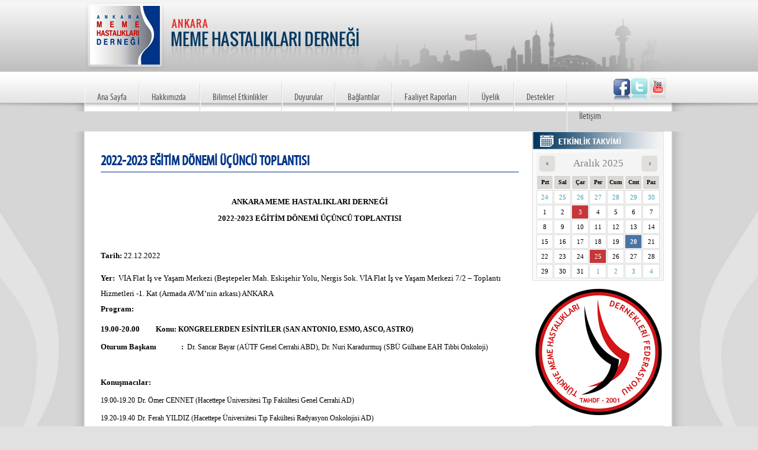

--- FILE ---
content_type: text/html; charset=utf-8
request_url: https://ankaramemehastaliklaridernegi.com/1/duyurular/169/2022-2023-egitim-donemi-ucuncu-toplantisi
body_size: 10396
content:

<!DOCTYPE html PUBLIC "-//W3C//DTD XHTML 1.0 Transitional//EN" "http://www.w3.org/TR/xhtml1/DTD/xhtml1-transitional.dtd">
<html xmlns="http://www.w3.org/1999/xhtml">
<meta charset="utf-8>
<meta http-equiv="X-UA-Compatible" content="IE=8" />
<meta name="Title" content="Ankara Meme Hastalıkları Derneği" />
<meta name="Description" content="Ankara Meme Hastalıkları Derneği" />
<meta name="Keywords" content="Ankara Meme Hastalıkları Derneği" />
<meta http-equiv="X-UA-Compatible" content="IE=8" />
<head id="Head1">
    <link rel="stylesheet" type="text/css" href="/style.css" /><link rel="stylesheet" href="/nivoSlider/themes/default/default.css" type="text/css" media="screen" /><link rel="stylesheet" href="/nivoSlider/nivo-slider.css" type="text/css" media="screen" /><link rel="stylesheet" href="/nivoSlider/style.css" type="text/css" media="screen" /><link rel="stylesheet" type="text/css" href="../../../menu10/menu.css" />
    <script type="text/javascript" src="/menu10/jQuery.js"></script>
    <script type="text/javascript" src="/menu10/menu.js"></script>
    <script type="text/javascript" src="/nivoSlider/jquery-1.7.1.min.js"></script>
    <script src="/js/validate/jquery.validate.js"></script>
    <link href="/js/validate/validateStyle.css" rel="stylesheet" />
    <script src="/js/tab/Script.js" type="text/javascript"></script>
    <link href="/js/tab/Style.css" rel="stylesheet" type="text/css" />
    <script type="text/javascript" src="/nivoSlider/jquery.nivo.slider.js"></script>
    <script type="text/javascript">
        $(window).load(function () {
            $('#slider').nivoSlider();
        });
    </script>
    
    <script src="/js/cluetip/jquery.hoverIntent.js" type="text/javascript"></script>
    <script src="/js/cluetip/jquery.cluetip.js" type="text/javascript"></script>
    <link href="/js/cluetip/jquery.cluetip.css" rel="stylesheet" type="text/css" />
    <script type="text/javascript">
        $(document).ready(function () {
            $('.tooltip').cluetip({ splitTitle: '|', mouseOutClose: true, sticky: true, closePosition: 'title', arrows: true });
        });
    </script>
    <script>
        (function (i, s, o, g, r, a, m) {
            i['GoogleAnalyticsObject'] = r; i[r] = i[r] || function () {
                (i[r].q = i[r].q || []).push(arguments)
            }, i[r].l = 1 * new Date(); a = s.createElement(o),
            m = s.getElementsByTagName(o)[0]; a.async = 1; a.src = g; m.parentNode.insertBefore(a, m)
        })(window, document, 'script', '//www.google-analytics.com/analytics.js', 'ga');
        ga('create', 'UA-32268446-17', 'ankaramemehastaliklaridernegi.com');
        ga('send', 'pageview');
</script>
<title>
	Ankara Meme Hastalıkları Derneği | 2022-2023 EĞİTİM DÖNEMİ ÜÇÜNCÜ TOPLANTISI
</title><meta name="keywords" content="2022-2023,EĞİTİM,DÖNEMİ,ÜÇÜNCÜ,TOPLANTISI" /></head>
<body>
<form method="post" action="./2022-2023-egitim-donemi-ucuncu-toplantisi" id="ctl00">
<div class="aspNetHidden">
<input type="hidden" name="__EVENTTARGET" id="__EVENTTARGET" value="" />
<input type="hidden" name="__EVENTARGUMENT" id="__EVENTARGUMENT" value="" />
<input type="hidden" name="__VIEWSTATE" id="__VIEWSTATE" value="/[base64]/[base64]/[base64]/MHz8MztSnxoWyarC6cL27SsKLR1rFzwBfg=" />
</div>

<script type="text/javascript">
//<![CDATA[
var theForm = document.forms['ctl00'];
if (!theForm) {
    theForm = document.ctl00;
}
function __doPostBack(eventTarget, eventArgument) {
    if (!theForm.onsubmit || (theForm.onsubmit() != false)) {
        theForm.__EVENTTARGET.value = eventTarget;
        theForm.__EVENTARGUMENT.value = eventArgument;
        theForm.submit();
    }
}
//]]>
</script>


<script src="/WebResource.axd?d=J1jfHcc6FcachMKIBfb8qNi6Zlr14AcBJRyh5x68PSbyhCUBWRByKCV25K4vr6EMBFo190uPvsCUXG1gqQWxI-znKIAsUrkYnnXy5PxSLlA1&amp;t=638901879720898773" type="text/javascript"></script>

<div class="aspNetHidden">

	<input type="hidden" name="__VIEWSTATEGENERATOR" id="__VIEWSTATEGENERATOR" value="CA8C29DA" />
	<input type="hidden" name="__SCROLLPOSITIONX" id="__SCROLLPOSITIONX" value="0" />
	<input type="hidden" name="__SCROLLPOSITIONY" id="__SCROLLPOSITIONY" value="0" />
</div>
        <div class="wrapper">
            <table width="1035" border="0" cellspacing="0" cellpadding="0">
                <tr>
                    <td valign="top" style="height: 188px; background: url(/images/header.png) no-repeat top center;">
                        <table width="100%" border="0" cellspacing="0" cellpadding="0">
                            <tr>
                                <td style="padding-left: 20px;" height="122">
                                    <a href="/">
                                        <img src="/images/logo.png" border="0" width="463" height="117" /></td>
                                </a>
                            </tr>
                            <tr>
                                <td>
                                    <div style="width: 94px; height: 40px; float: right; margin-right: 30px; margin-top: 10px;">
                                        <img src="/images/social.png" width="94" height="40" usemap="#Map" border="0" />
                                    </div>
                                    
<div id="myslidemenu" class="jqueryslidemenu">
&nbsp;&nbsp;&nbsp;&nbsp;<ul><li><a target='_self' href='/'>Ana Sayfa</a></li><li><a target='_self' href='/menu/3/hakkimizda'>Hakkımızda</a><ul> <li><a target='_blank' href='/AMHDdata/userfiles/file/tuzuk.pdf?menu=5'>Tüzük</a></li><li><a target='_self' href='/menu/6/yonetim-kurulu'>Yönetim Kurulu</a></li><li><a target='_self' href='/menu/7/onur-kurulu'>Onur Kurulu</a></li><li><a target='_self' href='/menu/8/denetleme-kurulu'>Denetleme Kurulu</a></li><li><a target='_self' href='/menu/9/onceki-yonetim-kurullari'>Önceki Yönetim Kurulları</a></li><li><a target='_self' href='/menu/10/tmhdf-delegeleri'>TMHDF Delegeleri</a></li><li><a target='_self' href='/menu/11/banka-hesap-bilgilerimiz'>Banka Hesap Bilgilerimiz</a></li></ul></li><li><a target='_self' href='/menu/4/bilimsel-etkinlikler'>Bilimsel Etkinlikler</a><ul> <li><a target='_self' href='/etkinlikler/1/Toplantilar?menu=12'>Toplantılar</a></li> <li><a target='_self' href='/etkinlikler/2/Kurslar?menu=13'>Kurslar</a></li></ul></li><li><a target='_self' href='/1/duyurular?menu=21'>Duyurular</a></li><li><a target='_self' href='/menu/15/baglantilar'>Bağlantılar</a></li><li><a target='_self' href='/menu/17/faaliyet-raporlari'>Faaliyet Raporları</a></li><li><a target='_self' href='/menu/16/uyelik'>Üyelik</a><ul><li><a target='_self' href='/menu/19/uyelik-kosullari'>Üyelik Koşulları</a></li> <li><a target='_self' href='/uyelik-formu/?menu=20'>Yeni Üyelik</a></li></ul></li><li><a target='_self' href='/menu/25/destekler'>Destekler</a></li><li><a target='_self' href='/iletisim?menu=18'>İletişim</a></li></ul>
&nbsp;&nbsp;&nbsp;&nbsp;<br style="clear: left" />
</div>

                                </td>
                            </tr>
                        </table>
                    </td>
                </tr>
                <tr>
                    <td style="background: url(/images/repeat.png) top center;" valign="top">
                        <div style="margin: 0 30px 0 30px;">
                            <table width="100%" border="0" cellspacing="0" cellpadding="0">
                                <tr>
                                    <td valign="top">
                                        
    <div style="padding: 17px;>
    <span id="ContentPlaceHolder1_SiteMapPath1" style="font-family:Verdana;font-size:0.8em;"></span>
        
<!-- AddThis Button BEGIN -->
<div class="addthis_toolbox addthis_default_style" style="width:90px; margin:0px 0px 0px auto;">
 
  
<a class="addthis_button_twitter"></a>
<a class="addthis_button_facebook"></a>
<a class="addthis_button_email"></a>
<a class="addthis_button_compact"></a>
</div>
<script type="text/javascript" src="https://s7.addthis.com/js/250/addthis_widget.js#pubid=nhtdmr"></script>
<!-- AddThis Button END -->
        
    <h1>
        <span id="ContentPlaceHolder1_Content3_lblTitle">2022-2023 EĞİTİM DÖNEMİ ÜÇÜNCÜ TOPLANTISI</span>
    </h1>
    <div id="ContentPlaceHolder1_Content3_pnlContent">
	
        <p>&nbsp;</p>
<p class="Normal1" align="center" style="text-align:center;line-height:normal"><b style="mso-bidi-font-weight:normal"><span style="font-size:10.0pt;font-family:&#10;&quot;Times New Roman&quot;,serif">ANKARA MEME HASTALIKLARI DERNEĞİ<o:p></o:p></span></b></p>
<p class="Normal1" align="center" style="text-align:center;line-height:normal"><b style="mso-bidi-font-weight:normal"><span style="font-size:10.0pt;font-family:&#10;&quot;Times New Roman&quot;,serif">2022-2023 EĞİTİM D&Ouml;NEMİ &Uuml;&Ccedil;&Uuml;NC&Uuml; TOPLANTISI<o:p></o:p></span></b></p>
<p class="MsoNormal" align="center" style="text-align:center;tab-stops:248.25pt"><b style="mso-bidi-font-weight:normal"><span lang="EN-US" style="font-size:10.0pt;&#10;font-family:&quot;Times New Roman&quot;,serif"><o:p>&nbsp;</o:p></span></b></p>
<p class="MsoNormal" style="line-height:200%"><b style="mso-bidi-font-weight:&#10;normal"><span lang="EN-US" style="font-size:10.0pt;line-height:200%;font-family:&#10;&quot;Times New Roman&quot;,serif">Tarih: </span></b><span lang="EN-US" style="font-size:&#10;10.0pt;line-height:200%;font-family:&quot;Times New Roman&quot;,serif">22.12.2022<b style="mso-bidi-font-weight:normal"><o:p></o:p></b></span></p>
<p class="yiv1374993177msonormal" style="margin:0cm;line-height:200%;background:&#10;white"><b style="mso-bidi-font-weight:normal"><span style="font-size:10.0pt;&#10;line-height:200%;color:black;mso-color-alt:windowtext">Yer: </span></b><span style="font-size:10.0pt;line-height:200%;color:black;mso-color-alt:windowtext;&#10;background:white"><span style="mso-spacerun:yes">&nbsp;</span>VİA Flat İş ve Yaşam Merkezi (Beştepeler Mah. Eskişehir Yolu, Nergis Sok. VİA Flat İş ve Yaşam Merkezi 7/2 &ndash; Toplantı Hizmetleri -1. Kat (Armada AVM&rsquo;nin arkası) ANKARA</span><span style="font-size:10.0pt;line-height:200%;background:white"><o:p></o:p></span></p>
<p class="yiv1374993177msonormal" style="margin:0cm;line-height:200%;background:&#10;white"><b style="mso-bidi-font-weight:normal"><span style="font-size:10.0pt;&#10;line-height:200%;color:black;mso-color-alt:windowtext">Program: <span style="mso-tab-count:1">&nbsp;&nbsp;&nbsp;&nbsp;&nbsp;&nbsp;&nbsp;&nbsp;&nbsp;&nbsp; </span></span></b><b style="mso-bidi-font-weight:&#10;normal"><span style="font-size:10.0pt;line-height:200%"><o:p></o:p></span></b></p>
<p class="Normal1"><b style="mso-bidi-font-weight:normal"><span style="font-size:&#10;10.0pt;line-height:115%;font-family:&quot;Times New Roman&quot;,serif">19.00-20.00<span style="mso-tab-count:1">&nbsp;&nbsp;&nbsp;&nbsp;&nbsp;&nbsp;&nbsp;&nbsp; </span>Konu: </span>KONGRELERDEN ESİNTİLER (SAN ANTONIO, ESMO, ASCO, ASTRO)</b><b style="mso-bidi-font-weight:normal"><span style="font-size:10.0pt;line-height:115%;font-family:&quot;Times New Roman&quot;,serif"><o:p></o:p></span></b></p>
<p class="MsoNormal"><b style="mso-bidi-font-weight:normal"><span lang="EN-US" style="font-size:10.0pt;font-family:&quot;Times New Roman&quot;,serif">Oturum Başkanı<span style="mso-tab-count:1">&nbsp;&nbsp;&nbsp;&nbsp;&nbsp;&nbsp;&nbsp;&nbsp;&nbsp;&nbsp;&nbsp;&nbsp;&nbsp; </span>:<span style="mso-spacerun:yes">&nbsp; </span></span></b><span lang="EN-US">Dr. Sancar Bayar (A&Uuml;TF Genel Cerrahi ABD), Dr. Nuri Karadurmuş (SB&Uuml; G&uuml;lhane EAH Tıbbi Onkoloji)<o:p></o:p></span></p>
<p class="MsoNormal"><b style="mso-bidi-font-weight:normal"><span lang="EN-US" style="font-size:10.0pt;font-family:&quot;Times New Roman&quot;,serif"><o:p>&nbsp;</o:p></span></b></p>
<p class="MsoNormal"><b style="mso-bidi-font-weight:normal"><span lang="EN-US" style="font-size:10.0pt;font-family:&quot;Times New Roman&quot;,serif">Konuşmacılar: <o:p></o:p></span></b></p>
<p class="MsoNormal"><!--[if !supportLists]--><span lang="EN-US" style="font-family:&quot;Times New Roman&quot;,serif;mso-fareast-font-family:&quot;Times New Roman&quot;"><span style="mso-list:Ignore">19.00-19.20<span style="font:7.0pt &quot;Times New Roman&quot;">&nbsp; </span></span></span><!--[endif]--><span lang="EN-US" style="font-family:&quot;Times New Roman&quot;,serif">Dr. &Ouml;mer CENNET (Hacettepe &Uuml;niversitesi Tıp Fak&uuml;ltesi Genel Cerrahi AD) <span style="mso-tab-count:1">&nbsp;&nbsp;&nbsp;&nbsp; </span><o:p></o:p></span></p>
<p class="MsoNormal"><!--[if !supportLists]--><span lang="EN-US" style="font-family:&quot;Times New Roman&quot;,serif;mso-fareast-font-family:&quot;Times New Roman&quot;"><span style="mso-list:Ignore">19.20-19.40<span style="font:7.0pt &quot;Times New Roman&quot;">&nbsp; </span></span></span><!--[endif]--><span lang="EN-US" style="font-family:&quot;Times New Roman&quot;,serif">Dr. Ferah YILDIZ (Hacettepe &Uuml;niversitesi Tıp Fak&uuml;ltesi Radyasyon Onkolojisi AD) <o:p></o:p></span></p>
<p class="MsoNormal"><span lang="EN-US" style="font-family:&quot;Times New Roman&quot;,serif">19.40-20.00 Dr. Ece ESİN (Ankara &Ouml;zel Bayındır Hastanesi Tıbbi Onkoloji Kl.)</span><span lang="EN-US" style="font-size:10.0pt;font-family:&quot;Times New Roman&quot;,serif"><o:p></o:p></span></p>
<p class="MsoNormal" style="line-height:115%"><span lang="EN-US" style="font-size:&#10;10.0pt;line-height:115%;font-family:&quot;Times New Roman&quot;,serif"><o:p>&nbsp;</o:p></span></p>
<p class="MsoNormal"><span style="font-size:10.0pt;font-family:&quot;Times New Roman&quot;,serif;&#10;mso-fareast-font-family:Calibri;mso-ansi-language:TR;mso-fareast-language:TR"><o:p>&nbsp;</o:p></span><b style="mso-bidi-font-weight:normal"><span lang="EN-US" style="font-size:10.0pt;font-family:&quot;Times New Roman&quot;,serif;color:black;&#10;mso-color-alt:windowtext;background:white">20.00-20.20</span></b><b style="mso-bidi-font-weight:normal"><span lang="EN-US" style="font-size:10.0pt;&#10;font-family:&quot;Times New Roman&quot;,serif"><span style="mso-spacerun:yes">&nbsp; </span>Tartışma<o:p></o:p></span></b></p>
<p class="MsoNormal"><b style="mso-bidi-font-weight:normal"><span lang="EN-US" style="font-size:10.0pt;font-family:&quot;Times New Roman&quot;,serif"><o:p>&nbsp;</o:p></span></b><b style="mso-bidi-font-weight:normal"><span lang="EN-US" style="font-size:10.0pt;font-family:&quot;Times New Roman&quot;,serif">Saat 20.20:</span></b><span lang="EN-US" style="font-size:10.0pt;font-family:&quot;Times New Roman&quot;,serif"> A&ccedil;ık b&uuml;fe akşam yemeği<o:p></o:p></span></p>
<p class="MsoNormal"><span lang="EN-US"><o:p>&nbsp;</o:p></span></p>
    
</div>
    

    </div>

                                        <br />
                                    </td>
                                    <td valign="top" align="center" width="235">
                                        <table width="235" border="0" cellspacing="0" cellpadding="0">
                                            
                                            <tr>
                                                <td align="center" height="329">

                                                    <table width="222" border="0" cellspacing="0" cellpadding="0">
                                                        <tr>
                                                            <td>
                                                                <img src="/images/etkinlik.png" width="222" height="30" /></td>
                                                        </tr>
                                                        <tr>
                                                            <td align="center" style="height: 180px; background: url(/images/etkinlik2.png);">
                                                                <div style="padding-top: 5px">
                                                                    
<style type="text/css">
    .event {
        font-size: 11px;
        background-color: White;
    }
</style>



  
    <table border="0" width="210px"  cellpadding="0" cellspacing="0">
        <tr>
            <td valign="top">
                <table id="inc_events_CalendarEvent" cellspacing="1" cellpadding="2" title="Calendar" style="border-width:1px;border-style:None;width:210px;">
	<tr><td colspan="7" style="background-color:#F4F4F4;border-color:#F4F4F4;border-width:1px;border-style:Solid;"><table cellspacing="0" style="color:#818081;font-family:Trebuchet MS;font-size:17px;width:100%;border-collapse:collapse;">
		<tr><td style="width:15%;"><a href="javascript:__doPostBack('ctl00$ctl00$inc_events$CalendarEvent','V9436')" style="color:Black" title="Go to the previous month"><img  src='/images/Prev.png' border=0></a></td><td align="center" style="width:70%;">Aralık 2025</td><td align="right" style="width:15%;"><a href="javascript:__doPostBack('ctl00$ctl00$inc_events$CalendarEvent','V9497')" style="color:Black" title="Go to the next month"><img src='/images/Next.png' border='0'></a></td></tr>
	</table></td></tr><tr><th align="center" abbr="Pazartesi" scope="col" style="background-color:#D9D8D4;border-color:WhiteSmoke;border-width:1px;border-style:Solid;font-family:Tahoma;font-size:10px;font-weight:bold;">Pzt</th><th align="center" abbr="Salı" scope="col" style="background-color:#D9D8D4;border-color:WhiteSmoke;border-width:1px;border-style:Solid;font-family:Tahoma;font-size:10px;font-weight:bold;">Sal</th><th align="center" abbr="Çarşamba" scope="col" style="background-color:#D9D8D4;border-color:WhiteSmoke;border-width:1px;border-style:Solid;font-family:Tahoma;font-size:10px;font-weight:bold;">Çar</th><th align="center" abbr="Perşembe" scope="col" style="background-color:#D9D8D4;border-color:WhiteSmoke;border-width:1px;border-style:Solid;font-family:Tahoma;font-size:10px;font-weight:bold;">Per</th><th align="center" abbr="Cuma" scope="col" style="background-color:#D9D8D4;border-color:WhiteSmoke;border-width:1px;border-style:Solid;font-family:Tahoma;font-size:10px;font-weight:bold;">Cum</th><th align="center" abbr="Cumartesi" scope="col" style="background-color:#D9D8D4;border-color:WhiteSmoke;border-width:1px;border-style:Solid;font-family:Tahoma;font-size:10px;font-weight:bold;">Cmt</th><th align="center" abbr="Pazar" scope="col" style="background-color:#D9D8D4;border-color:WhiteSmoke;border-width:1px;border-style:Solid;font-family:Tahoma;font-size:10px;font-weight:bold;">Paz</th></tr><tr><td align="center" style="color:#3D9FB8;background-color:White;border-color:#DBDBDB;border-width:1px;border-style:Solid;font-family:Tahoma;font-size:11px;width:14%;"><span>24</span></td><td align="center" style="color:#3D9FB8;background-color:White;border-color:#DBDBDB;border-width:1px;border-style:Solid;font-family:Tahoma;font-size:11px;width:14%;"><span>25</span></td><td align="center" style="color:#3D9FB8;background-color:White;border-color:#DBDBDB;border-width:1px;border-style:Solid;font-family:Tahoma;font-size:11px;width:14%;"><span>26</span></td><td align="center" style="color:#3D9FB8;background-color:White;border-color:#DBDBDB;border-width:1px;border-style:Solid;font-family:Tahoma;font-size:11px;width:14%;"><span>27</span></td><td align="center" style="color:#3D9FB8;background-color:White;border-color:#DBDBDB;border-width:1px;border-style:Solid;font-family:Tahoma;font-size:11px;width:14%;"><span>28</span></td><td align="center" style="color:#3D9FB8;background-color:White;border-color:#DBDBDB;border-width:1px;border-style:Solid;font-family:Tahoma;font-size:11px;width:14%;"><span>29</span></td><td align="center" style="color:#3D9FB8;background-color:White;border-color:#DBDBDB;border-width:1px;border-style:Solid;font-family:Tahoma;font-size:11px;width:14%;"><span>30</span></td></tr><tr><td align="center" style="background-color:White;border-color:#DBDBDB;border-width:1px;border-style:Solid;font-family:Tahoma;font-size:11px;width:14%;"><span>1</span></td><td align="center" style="background-color:White;border-color:#DBDBDB;border-width:1px;border-style:Solid;font-family:Tahoma;font-size:11px;width:14%;"><span>2</span></td><td align="center" style="background-color:#C73639;border-color:#DBDBDB;border-width:1px;border-style:Solid;font-family:Tahoma;font-size:11px;width:14%;"><a title="3 Aralık 2025|&lt;ol>&lt;li>&lt;a class=&#39;tabnews&#39; target=&#39;_blank&#39; href=&#39;/etkinlikler/1/toplantilar/96/aklima-takilanlar-metastatik-meme-kanserinde-cdk4-6-inhibitorlerinin-kullanimi&#39;>AKLIMA TAKILANLAR: METASTATİK MEME KANSERİNDE CDK4/6 İNHİBİTÖRLERİNİN KULLANIMI-I&lt;/a>&lt;/li>&lt;/ol>" class="tooltip" href="#" style="color:White;">3</a></td><td align="center" style="background-color:White;border-color:#DBDBDB;border-width:1px;border-style:Solid;font-family:Tahoma;font-size:11px;width:14%;"><span>4</span></td><td align="center" style="background-color:White;border-color:#DBDBDB;border-width:1px;border-style:Solid;font-family:Tahoma;font-size:11px;width:14%;"><span>5</span></td><td align="center" style="background-color:White;border-color:#DBDBDB;border-width:1px;border-style:Solid;font-family:Tahoma;font-size:11px;width:14%;"><span>6</span></td><td align="center" style="background-color:White;border-color:#DBDBDB;border-width:1px;border-style:Solid;font-family:Tahoma;font-size:11px;width:14%;"><span>7</span></td></tr><tr><td align="center" style="background-color:White;border-color:#DBDBDB;border-width:1px;border-style:Solid;font-family:Tahoma;font-size:11px;width:14%;"><span>8</span></td><td align="center" style="background-color:White;border-color:#DBDBDB;border-width:1px;border-style:Solid;font-family:Tahoma;font-size:11px;width:14%;"><span>9</span></td><td align="center" style="background-color:White;border-color:#DBDBDB;border-width:1px;border-style:Solid;font-family:Tahoma;font-size:11px;width:14%;"><span>10</span></td><td align="center" style="background-color:White;border-color:#DBDBDB;border-width:1px;border-style:Solid;font-family:Tahoma;font-size:11px;width:14%;"><span>11</span></td><td align="center" style="background-color:White;border-color:#DBDBDB;border-width:1px;border-style:Solid;font-family:Tahoma;font-size:11px;width:14%;"><span>12</span></td><td align="center" style="background-color:White;border-color:#DBDBDB;border-width:1px;border-style:Solid;font-family:Tahoma;font-size:11px;width:14%;"><span>13</span></td><td align="center" style="background-color:White;border-color:#DBDBDB;border-width:1px;border-style:Solid;font-family:Tahoma;font-size:11px;width:14%;"><span>14</span></td></tr><tr><td align="center" style="background-color:White;border-color:#DBDBDB;border-width:1px;border-style:Solid;font-family:Tahoma;font-size:11px;width:14%;"><span>15</span></td><td align="center" style="background-color:White;border-color:#DBDBDB;border-width:1px;border-style:Solid;font-family:Tahoma;font-size:11px;width:14%;"><span>16</span></td><td align="center" style="background-color:White;border-color:#DBDBDB;border-width:1px;border-style:Solid;font-family:Tahoma;font-size:11px;width:14%;"><span>17</span></td><td align="center" style="background-color:White;border-color:#DBDBDB;border-width:1px;border-style:Solid;font-family:Tahoma;font-size:11px;width:14%;"><span>18</span></td><td align="center" style="background-color:White;border-color:#DBDBDB;border-width:1px;border-style:Solid;font-family:Tahoma;font-size:11px;width:14%;"><span>19</span></td><td align="center" style="width:14%;font-weight:bold;font-size:11px;font-family:Tahoma;color:White;border-width:1px;border-style:Solid;border-color:#DBDBDB;background-color:#4875A5;"><span>20</span></td><td align="center" style="background-color:White;border-color:#DBDBDB;border-width:1px;border-style:Solid;font-family:Tahoma;font-size:11px;width:14%;"><span>21</span></td></tr><tr><td align="center" style="background-color:White;border-color:#DBDBDB;border-width:1px;border-style:Solid;font-family:Tahoma;font-size:11px;width:14%;"><span>22</span></td><td align="center" style="background-color:White;border-color:#DBDBDB;border-width:1px;border-style:Solid;font-family:Tahoma;font-size:11px;width:14%;"><span>23</span></td><td align="center" style="background-color:White;border-color:#DBDBDB;border-width:1px;border-style:Solid;font-family:Tahoma;font-size:11px;width:14%;"><span>24</span></td><td align="center" style="background-color:#C73639;border-color:#DBDBDB;border-width:1px;border-style:Solid;font-family:Tahoma;font-size:11px;width:14%;"><a title="25 Aralık 2025|&lt;ol>&lt;li>&lt;a class=&#39;tabnews&#39; target=&#39;_blank&#39; href=&#39;/etkinlikler/1/toplantilar/98/kongrelerden-esintiler-esmo-sabcs-asco-astro&#39;>KONGRELERDEN ESİNTİLER (ESMO, SABCS, ASCO, ASTRO)&lt;/a>&lt;/li>&lt;/ol>" class="tooltip" href="#" style="color:White;">25</a></td><td align="center" style="background-color:White;border-color:#DBDBDB;border-width:1px;border-style:Solid;font-family:Tahoma;font-size:11px;width:14%;"><span>26</span></td><td align="center" style="background-color:White;border-color:#DBDBDB;border-width:1px;border-style:Solid;font-family:Tahoma;font-size:11px;width:14%;"><span>27</span></td><td align="center" style="background-color:White;border-color:#DBDBDB;border-width:1px;border-style:Solid;font-family:Tahoma;font-size:11px;width:14%;"><span>28</span></td></tr><tr><td align="center" style="background-color:White;border-color:#DBDBDB;border-width:1px;border-style:Solid;font-family:Tahoma;font-size:11px;width:14%;"><span>29</span></td><td align="center" style="background-color:White;border-color:#DBDBDB;border-width:1px;border-style:Solid;font-family:Tahoma;font-size:11px;width:14%;"><span>30</span></td><td align="center" style="background-color:White;border-color:#DBDBDB;border-width:1px;border-style:Solid;font-family:Tahoma;font-size:11px;width:14%;"><span>31</span></td><td align="center" style="color:#3D9FB8;background-color:White;border-color:#DBDBDB;border-width:1px;border-style:Solid;font-family:Tahoma;font-size:11px;width:14%;"><span>1</span></td><td align="center" style="color:#3D9FB8;background-color:White;border-color:#DBDBDB;border-width:1px;border-style:Solid;font-family:Tahoma;font-size:11px;width:14%;"><span>2</span></td><td align="center" style="color:#3D9FB8;background-color:White;border-color:#DBDBDB;border-width:1px;border-style:Solid;font-family:Tahoma;font-size:11px;width:14%;"><span>3</span></td><td align="center" style="color:#3D9FB8;background-color:White;border-color:#DBDBDB;border-width:1px;border-style:Solid;font-family:Tahoma;font-size:11px;width:14%;"><span>4</span></td></tr>
</table>
            </td>
        </tr>
    </table>


                                                                </div>
                                                            </td>
                                                        </tr>
                                                        <tr>
                                                            <td>
                                                                <img src="/images/etkinlik3.png" width="222" height="3" /></td>
                                                        </tr>

                                                        <tr>
                                                            <td style="padding-top: 11.5px;">
                                                                <a href="http://www.mhdf.org.tr/" target="_blank">
                                                                    <img src="/images/etkinlik4.png" border="0" width="221" height="219" /></a> </td>
                                                        </tr>
                                                    </table>
                                                </td>
                                            </tr>
                                            <tr>
                                                <td align="center" style="padding-top: 5px;">
                                                    <table width="234" border="0" cellspacing="0" cellpadding="0">                                                        
                                                        <tr>
                                                            <td align="center">
                                                                <a href="http://www.thejournalofbreasthealth.com/" target="_blank">
                                                                    <img style="margin-top: 10px;" src="/images/dergi.png" border="0" width="226" height="92" /></a> </td>
                                                        </tr>
                                                        <tr>
                                                            <td align="center">&nbsp;</td>
                                                        </tr>
                                                    </table>
                                                </td>
                                            </tr>
                                        </table>
                                    </td>
                                </tr>
                            </table>
                        </div>
                    </td>
                </tr>
                <tr>
                    <td height="160" valign="top" style="background: url(/images/footer.png) top center no-repeat;">
                        <div class="footer">
                            <table width="100%" border="0" cellspacing="0" cellpadding="7">
                                <tr>
                                    <td valign="top" width="30%"><strong>İletişim</strong><br />
                                        Koru Mah. Ihlamur Cad. No:26 
                                        <br />
                                        Çayyolu
                                        / Yeni Mahalle / ANKARA<br />
                                        <p>
                                            Tel:
                                            <br />
                                            Email: <a href="/cdn-cgi/l/email-protection" class="__cf_email__" data-cfemail="a7cec9c1c8e7c6c9ccc6d5c6cac2cac2cfc6d4d3c6cbcecccbc6d5cec3c2d5c9c2c0ce89c4c8ca">[email&#160;protected]</a>
                                        </p>
                                    </td>
                                    <td style="border-left: 1px solid #C4C4C4;" valign="top">&nbsp;</td>
                                    <td valign="top">
                                        <strong>Hakkımızda</strong><br />
                                        <table width="100%" border="0" cellspacing="0" cellpadding="0">
                                            <tr>
                                                <td valign="top"><a target="_self" href="/menu/5/tuzuk" style="text-decoration: none"><font color="#757575">Tüzük</font></a><font color="#757575"><br>
                                                </font><a target="_self" href="/menu/6/yonetim-kurulu" style="text-decoration: none"><font color="#757575">Yönetim Kurulu</font></a><font color="#757575"><br>
                                                </font><a target="_self" href="/menu/7/onur-kurulu" style="text-decoration: none"><font color="#757575">Onur Kurulu</font></a><font color="#757575"><br>
                                                </font><a target="_self" href="/menu/8/denetleme-kurulu" style="text-decoration: none"><font color="#757575">Denetleme Kurulu</font></a></td>
                                                <td valign="top"><a target="_self" href="/menu/9/onceki-yonetim-kurullari" style="text-decoration: none"><font color="#757575">Önceki Yönetim Kurulları</font></a><font color="#757575"><br>
                                                </font><a target="_self" href="/menu/10/tmhdf-delegeleri" style="text-decoration: none"><font color="#757575">TMHDF Delegeleri</font></a><font color="#757575"><br>
                                                </font><a target="_self" href="/menu/11/banka-hesap-bilgilerimiz" style="text-decoration: none"><font color="#757575">Banka Hesap Bilgilerimiz</font></a></td>
                                            </tr>
                                        </table>
                                    </td>
                                    <td style="border-left: 1px solid #C4C4C4;" valign="top">&nbsp;</td>
                                    <td valign="top">
                                        <strong>Bilimsel Etkinlikler</strong><br />
                                        <a target="_self" href="/etkinlikler/1/Toplantilar?menu=12" style="text-decoration: none">
                                            <font color="#757575">Toplantılar</font></a><font color="#757575"><br>
                                            </font>
                                        <a target="_self" href="/etkinlikler/2/Kurslar?menu=13" style="text-decoration: none">
                                            <font color="#757575">Kurslar</font></a><font color="#757575"><br>
                                            </font>
                                        <p></p>
                                        <p></p>
                                    </td>
                                    <td style="border-left: 1px solid #C4C4C4;" valign="top">&nbsp;</td>
                                    <td valign="top">
                                        <strong>ÜYELİK</strong><br />
                                        <a target="_self" href="/menu/19/uyelik-kosullari" style="text-decoration: none">
                                            <font color="#757575">Üyelik Koşulları</font></a><font color="#757575"><br>
                                            </font>
                                        <a target="_self" href="/uyelik-formu/?menu=20" style="text-decoration: none">
                                            <font color="#757575">Yeni Üyelik</font></a><font color="#757575"> </font>
                                        <p></p>
                                        <p></p>
                                    </td>
                                </tr>
                            </table>
                        </div>
                    </td>
                </tr>
            </table>
        </div>
        <map name="Map" id="Map">

              <area shape="rect" target="_blank" coords="2, 1, 30, 28" href="https://www.facebook.com/AnkaraMemeHastaliklariDernegi/?ref=aymt_homepage_panel" />
            <area shape="rect" coords="33, 1, 61, 28" href="https://www.twitter.com" />
        </map>
    

<script data-cfasync="false" src="/cdn-cgi/scripts/5c5dd728/cloudflare-static/email-decode.min.js"></script><script type="text/javascript">
//<![CDATA[

theForm.oldSubmit = theForm.submit;
theForm.submit = WebForm_SaveScrollPositionSubmit;

theForm.oldOnSubmit = theForm.onsubmit;
theForm.onsubmit = WebForm_SaveScrollPositionOnSubmit;
//]]>
</script>
</form>
	<div align="center" >
        <a href="http://www.lookus.net" target="_blank">&nbsp;<font size="1" face="Tahoma" color="#666666">LookUs</font></a><font size="1" face="Tahoma" color="#666666"> &amp;
                            </font><a href="http://www.onlinemakale.com" target="_blank"><font size="1" face="Tahoma" color="#666666">Online Makale</font></a>
	</div>

<script defer src="https://static.cloudflareinsights.com/beacon.min.js/vcd15cbe7772f49c399c6a5babf22c1241717689176015" integrity="sha512-ZpsOmlRQV6y907TI0dKBHq9Md29nnaEIPlkf84rnaERnq6zvWvPUqr2ft8M1aS28oN72PdrCzSjY4U6VaAw1EQ==" data-cf-beacon='{"version":"2024.11.0","token":"c0185ae0892643589af81f7c0e5da8ca","r":1,"server_timing":{"name":{"cfCacheStatus":true,"cfEdge":true,"cfExtPri":true,"cfL4":true,"cfOrigin":true,"cfSpeedBrain":true},"location_startswith":null}}' crossorigin="anonymous"></script>
</body>
</html>


--- FILE ---
content_type: text/html; charset=utf-8
request_url: https://ankaramemehastaliklaridernegi.com/nivoSlider/style.css
body_size: 6148
content:

<!DOCTYPE html PUBLIC "-//W3C//DTD XHTML 1.0 Transitional//EN" "http://www.w3.org/TR/xhtml1/DTD/xhtml1-transitional.dtd">
<html xmlns="http://www.w3.org/1999/xhtml">
<meta charset="utf-8>
<meta http-equiv="X-UA-Compatible" content="IE=8" />
<meta name="Title" content="Ankara Meme Hastalıkları Derneği" />
<meta name="Description" content="Ankara Meme Hastalıkları Derneği" />
<meta name="Keywords" content="Ankara Meme Hastalıkları Derneği" />
<meta http-equiv="X-UA-Compatible" content="IE=8" />
<head id="Head1">
    <link rel="stylesheet" type="text/css" href="/style.css" /><link rel="stylesheet" href="/nivoSlider/themes/default/default.css" type="text/css" media="screen" /><link rel="stylesheet" href="/nivoSlider/nivo-slider.css" type="text/css" media="screen" /><link rel="stylesheet" href="/nivoSlider/style.css" type="text/css" media="screen" /><link rel="stylesheet" type="text/css" href="../menu10/menu.css" />
    <script type="text/javascript" src="/menu10/jQuery.js"></script>
    <script type="text/javascript" src="/menu10/menu.js"></script>
    <script type="text/javascript" src="/nivoSlider/jquery-1.7.1.min.js"></script>
    <script src="/js/validate/jquery.validate.js"></script>
    <link href="/js/validate/validateStyle.css" rel="stylesheet" />
    <script src="/js/tab/Script.js" type="text/javascript"></script>
    <link href="/js/tab/Style.css" rel="stylesheet" type="text/css" />
    <script type="text/javascript" src="/nivoSlider/jquery.nivo.slider.js"></script>
    <script type="text/javascript">
        $(window).load(function () {
            $('#slider').nivoSlider();
        });
    </script>
    
    <script src="/js/cluetip/jquery.hoverIntent.js" type="text/javascript"></script>
    <script src="/js/cluetip/jquery.cluetip.js" type="text/javascript"></script>
    <link href="/js/cluetip/jquery.cluetip.css" rel="stylesheet" type="text/css" />
    <script type="text/javascript">
        $(document).ready(function () {
            $('.tooltip').cluetip({ splitTitle: '|', mouseOutClose: true, sticky: true, closePosition: 'title', arrows: true });
        });
    </script>
    <script>
        (function (i, s, o, g, r, a, m) {
            i['GoogleAnalyticsObject'] = r; i[r] = i[r] || function () {
                (i[r].q = i[r].q || []).push(arguments)
            }, i[r].l = 1 * new Date(); a = s.createElement(o),
            m = s.getElementsByTagName(o)[0]; a.async = 1; a.src = g; m.parentNode.insertBefore(a, m)
        })(window, document, 'script', '//www.google-analytics.com/analytics.js', 'ga');
        ga('create', 'UA-32268446-17', 'ankaramemehastaliklaridernegi.com');
        ga('send', 'pageview');
</script>
<title>
	Ankara Meme Hastalıkları Derneği | Tüm 
</title><meta name="keywords" content="Tüm" /></head>
<body>
<form method="post" action="./style.css" id="ctl00">
<div class="aspNetHidden">
<input type="hidden" name="__EVENTTARGET" id="__EVENTTARGET" value="" />
<input type="hidden" name="__EVENTARGUMENT" id="__EVENTARGUMENT" value="" />
<input type="hidden" name="__VIEWSTATE" id="__VIEWSTATE" value="/[base64]/[base64]/[base64]" />
</div>

<script type="text/javascript">
//<![CDATA[
var theForm = document.forms['ctl00'];
if (!theForm) {
    theForm = document.ctl00;
}
function __doPostBack(eventTarget, eventArgument) {
    if (!theForm.onsubmit || (theForm.onsubmit() != false)) {
        theForm.__EVENTTARGET.value = eventTarget;
        theForm.__EVENTARGUMENT.value = eventArgument;
        theForm.submit();
    }
}
//]]>
</script>


<script src="/WebResource.axd?d=J1jfHcc6FcachMKIBfb8qNi6Zlr14AcBJRyh5x68PSbyhCUBWRByKCV25K4vr6EMBFo190uPvsCUXG1gqQWxI-znKIAsUrkYnnXy5PxSLlA1&amp;t=638901879720898773" type="text/javascript"></script>

<div class="aspNetHidden">

	<input type="hidden" name="__VIEWSTATEGENERATOR" id="__VIEWSTATEGENERATOR" value="CA8C29DA" />
	<input type="hidden" name="__SCROLLPOSITIONX" id="__SCROLLPOSITIONX" value="0" />
	<input type="hidden" name="__SCROLLPOSITIONY" id="__SCROLLPOSITIONY" value="0" />
</div>
        <div class="wrapper">
            <table width="1035" border="0" cellspacing="0" cellpadding="0">
                <tr>
                    <td valign="top" style="height: 188px; background: url(/images/header.png) no-repeat top center;">
                        <table width="100%" border="0" cellspacing="0" cellpadding="0">
                            <tr>
                                <td style="padding-left: 20px;" height="122">
                                    <a href="/">
                                        <img src="/images/logo.png" border="0" width="463" height="117" /></td>
                                </a>
                            </tr>
                            <tr>
                                <td>
                                    <div style="width: 94px; height: 40px; float: right; margin-right: 30px; margin-top: 10px;">
                                        <img src="/images/social.png" width="94" height="40" usemap="#Map" border="0" />
                                    </div>
                                    
<div id="myslidemenu" class="jqueryslidemenu">
&nbsp;&nbsp;&nbsp;&nbsp;<ul><li><a target='_self' href='/'>Ana Sayfa</a></li><li><a target='_self' href='/menu/3/hakkimizda'>Hakkımızda</a><ul> <li><a target='_blank' href='/AMHDdata/userfiles/file/tuzuk.pdf?menu=5'>Tüzük</a></li><li><a target='_self' href='/menu/6/yonetim-kurulu'>Yönetim Kurulu</a></li><li><a target='_self' href='/menu/7/onur-kurulu'>Onur Kurulu</a></li><li><a target='_self' href='/menu/8/denetleme-kurulu'>Denetleme Kurulu</a></li><li><a target='_self' href='/menu/9/onceki-yonetim-kurullari'>Önceki Yönetim Kurulları</a></li><li><a target='_self' href='/menu/10/tmhdf-delegeleri'>TMHDF Delegeleri</a></li><li><a target='_self' href='/menu/11/banka-hesap-bilgilerimiz'>Banka Hesap Bilgilerimiz</a></li></ul></li><li><a target='_self' href='/menu/4/bilimsel-etkinlikler'>Bilimsel Etkinlikler</a><ul> <li><a target='_self' href='/etkinlikler/1/Toplantilar?menu=12'>Toplantılar</a></li> <li><a target='_self' href='/etkinlikler/2/Kurslar?menu=13'>Kurslar</a></li></ul></li><li><a target='_self' href='/1/duyurular?menu=21'>Duyurular</a></li><li><a target='_self' href='/menu/15/baglantilar'>Bağlantılar</a></li><li><a target='_self' href='/menu/17/faaliyet-raporlari'>Faaliyet Raporları</a></li><li><a target='_self' href='/menu/16/uyelik'>Üyelik</a><ul><li><a target='_self' href='/menu/19/uyelik-kosullari'>Üyelik Koşulları</a></li> <li><a target='_self' href='/uyelik-formu/?menu=20'>Yeni Üyelik</a></li></ul></li><li><a target='_self' href='/menu/25/destekler'>Destekler</a></li><li><a target='_self' href='/iletisim?menu=18'>İletişim</a></li></ul>
&nbsp;&nbsp;&nbsp;&nbsp;<br style="clear: left" />
</div>

                                </td>
                            </tr>
                        </table>
                    </td>
                </tr>
                <tr>
                    <td style="background: url(/images/repeat.png) top center;" valign="top">
                        <div style="margin: 0 30px 0 30px;">
                            <table width="100%" border="0" cellspacing="0" cellpadding="0">
                                <tr>
                                    <td valign="top">
                                        
    <div style="padding: 17px;>
    <span id="ContentPlaceHolder1_SiteMapPath1" style="font-family:Verdana;font-size:0.8em;"></span>
        
<!-- AddThis Button BEGIN -->
<div class="addthis_toolbox addthis_default_style" style="width:90px; margin:0px 0px 0px auto;">
 
  
<a class="addthis_button_twitter"></a>
<a class="addthis_button_facebook"></a>
<a class="addthis_button_email"></a>
<a class="addthis_button_compact"></a>
</div>
<script type="text/javascript" src="https://s7.addthis.com/js/250/addthis_widget.js#pubid=nhtdmr"></script>
<!-- AddThis Button END -->
        
    <h1>
        <span id="ContentPlaceHolder1_Content3_lblTitle">Tüm </span>
    </h1>
    
    <div id="ContentPlaceHolder1_Content3_pnlAll">
	
        <div>

	</div>
    
</div>

    </div>

                                        <br />
                                    </td>
                                    <td valign="top" align="center" width="235">
                                        <table width="235" border="0" cellspacing="0" cellpadding="0">
                                            
                                            <tr>
                                                <td align="center" height="329">

                                                    <table width="222" border="0" cellspacing="0" cellpadding="0">
                                                        <tr>
                                                            <td>
                                                                <img src="/images/etkinlik.png" width="222" height="30" /></td>
                                                        </tr>
                                                        <tr>
                                                            <td align="center" style="height: 180px; background: url(/images/etkinlik2.png);">
                                                                <div style="padding-top: 5px">
                                                                    
<style type="text/css">
    .event {
        font-size: 11px;
        background-color: White;
    }
</style>



  
    <table border="0" width="210px"  cellpadding="0" cellspacing="0">
        <tr>
            <td valign="top">
                <table id="inc_events_CalendarEvent" cellspacing="1" cellpadding="2" title="Calendar" style="border-width:1px;border-style:None;width:210px;">
	<tr><td colspan="7" style="background-color:#F4F4F4;border-color:#F4F4F4;border-width:1px;border-style:Solid;"><table cellspacing="0" style="color:#818081;font-family:Trebuchet MS;font-size:17px;width:100%;border-collapse:collapse;">
		<tr><td style="width:15%;"><a href="javascript:__doPostBack('ctl00$ctl00$inc_events$CalendarEvent','V9436')" style="color:Black" title="Go to the previous month"><img  src='/images/Prev.png' border=0></a></td><td align="center" style="width:70%;">Aralık 2025</td><td align="right" style="width:15%;"><a href="javascript:__doPostBack('ctl00$ctl00$inc_events$CalendarEvent','V9497')" style="color:Black" title="Go to the next month"><img src='/images/Next.png' border='0'></a></td></tr>
	</table></td></tr><tr><th align="center" abbr="Pazartesi" scope="col" style="background-color:#D9D8D4;border-color:WhiteSmoke;border-width:1px;border-style:Solid;font-family:Tahoma;font-size:10px;font-weight:bold;">Pzt</th><th align="center" abbr="Salı" scope="col" style="background-color:#D9D8D4;border-color:WhiteSmoke;border-width:1px;border-style:Solid;font-family:Tahoma;font-size:10px;font-weight:bold;">Sal</th><th align="center" abbr="Çarşamba" scope="col" style="background-color:#D9D8D4;border-color:WhiteSmoke;border-width:1px;border-style:Solid;font-family:Tahoma;font-size:10px;font-weight:bold;">Çar</th><th align="center" abbr="Perşembe" scope="col" style="background-color:#D9D8D4;border-color:WhiteSmoke;border-width:1px;border-style:Solid;font-family:Tahoma;font-size:10px;font-weight:bold;">Per</th><th align="center" abbr="Cuma" scope="col" style="background-color:#D9D8D4;border-color:WhiteSmoke;border-width:1px;border-style:Solid;font-family:Tahoma;font-size:10px;font-weight:bold;">Cum</th><th align="center" abbr="Cumartesi" scope="col" style="background-color:#D9D8D4;border-color:WhiteSmoke;border-width:1px;border-style:Solid;font-family:Tahoma;font-size:10px;font-weight:bold;">Cmt</th><th align="center" abbr="Pazar" scope="col" style="background-color:#D9D8D4;border-color:WhiteSmoke;border-width:1px;border-style:Solid;font-family:Tahoma;font-size:10px;font-weight:bold;">Paz</th></tr><tr><td align="center" style="color:#3D9FB8;background-color:White;border-color:#DBDBDB;border-width:1px;border-style:Solid;font-family:Tahoma;font-size:11px;width:14%;"><span>24</span></td><td align="center" style="color:#3D9FB8;background-color:White;border-color:#DBDBDB;border-width:1px;border-style:Solid;font-family:Tahoma;font-size:11px;width:14%;"><span>25</span></td><td align="center" style="color:#3D9FB8;background-color:White;border-color:#DBDBDB;border-width:1px;border-style:Solid;font-family:Tahoma;font-size:11px;width:14%;"><span>26</span></td><td align="center" style="color:#3D9FB8;background-color:White;border-color:#DBDBDB;border-width:1px;border-style:Solid;font-family:Tahoma;font-size:11px;width:14%;"><span>27</span></td><td align="center" style="color:#3D9FB8;background-color:White;border-color:#DBDBDB;border-width:1px;border-style:Solid;font-family:Tahoma;font-size:11px;width:14%;"><span>28</span></td><td align="center" style="color:#3D9FB8;background-color:White;border-color:#DBDBDB;border-width:1px;border-style:Solid;font-family:Tahoma;font-size:11px;width:14%;"><span>29</span></td><td align="center" style="color:#3D9FB8;background-color:White;border-color:#DBDBDB;border-width:1px;border-style:Solid;font-family:Tahoma;font-size:11px;width:14%;"><span>30</span></td></tr><tr><td align="center" style="background-color:White;border-color:#DBDBDB;border-width:1px;border-style:Solid;font-family:Tahoma;font-size:11px;width:14%;"><span>1</span></td><td align="center" style="background-color:White;border-color:#DBDBDB;border-width:1px;border-style:Solid;font-family:Tahoma;font-size:11px;width:14%;"><span>2</span></td><td align="center" style="background-color:#C73639;border-color:#DBDBDB;border-width:1px;border-style:Solid;font-family:Tahoma;font-size:11px;width:14%;"><a title="3 Aralık 2025|&lt;ol>&lt;li>&lt;a class=&#39;tabnews&#39; target=&#39;_blank&#39; href=&#39;/etkinlikler/1/toplantilar/96/aklima-takilanlar-metastatik-meme-kanserinde-cdk4-6-inhibitorlerinin-kullanimi&#39;>AKLIMA TAKILANLAR: METASTATİK MEME KANSERİNDE CDK4/6 İNHİBİTÖRLERİNİN KULLANIMI-I&lt;/a>&lt;/li>&lt;/ol>" class="tooltip" href="#" style="color:White;">3</a></td><td align="center" style="background-color:White;border-color:#DBDBDB;border-width:1px;border-style:Solid;font-family:Tahoma;font-size:11px;width:14%;"><span>4</span></td><td align="center" style="background-color:White;border-color:#DBDBDB;border-width:1px;border-style:Solid;font-family:Tahoma;font-size:11px;width:14%;"><span>5</span></td><td align="center" style="background-color:White;border-color:#DBDBDB;border-width:1px;border-style:Solid;font-family:Tahoma;font-size:11px;width:14%;"><span>6</span></td><td align="center" style="background-color:White;border-color:#DBDBDB;border-width:1px;border-style:Solid;font-family:Tahoma;font-size:11px;width:14%;"><span>7</span></td></tr><tr><td align="center" style="background-color:White;border-color:#DBDBDB;border-width:1px;border-style:Solid;font-family:Tahoma;font-size:11px;width:14%;"><span>8</span></td><td align="center" style="background-color:White;border-color:#DBDBDB;border-width:1px;border-style:Solid;font-family:Tahoma;font-size:11px;width:14%;"><span>9</span></td><td align="center" style="background-color:White;border-color:#DBDBDB;border-width:1px;border-style:Solid;font-family:Tahoma;font-size:11px;width:14%;"><span>10</span></td><td align="center" style="background-color:White;border-color:#DBDBDB;border-width:1px;border-style:Solid;font-family:Tahoma;font-size:11px;width:14%;"><span>11</span></td><td align="center" style="background-color:White;border-color:#DBDBDB;border-width:1px;border-style:Solid;font-family:Tahoma;font-size:11px;width:14%;"><span>12</span></td><td align="center" style="background-color:White;border-color:#DBDBDB;border-width:1px;border-style:Solid;font-family:Tahoma;font-size:11px;width:14%;"><span>13</span></td><td align="center" style="background-color:White;border-color:#DBDBDB;border-width:1px;border-style:Solid;font-family:Tahoma;font-size:11px;width:14%;"><span>14</span></td></tr><tr><td align="center" style="background-color:White;border-color:#DBDBDB;border-width:1px;border-style:Solid;font-family:Tahoma;font-size:11px;width:14%;"><span>15</span></td><td align="center" style="background-color:White;border-color:#DBDBDB;border-width:1px;border-style:Solid;font-family:Tahoma;font-size:11px;width:14%;"><span>16</span></td><td align="center" style="background-color:White;border-color:#DBDBDB;border-width:1px;border-style:Solid;font-family:Tahoma;font-size:11px;width:14%;"><span>17</span></td><td align="center" style="background-color:White;border-color:#DBDBDB;border-width:1px;border-style:Solid;font-family:Tahoma;font-size:11px;width:14%;"><span>18</span></td><td align="center" style="background-color:White;border-color:#DBDBDB;border-width:1px;border-style:Solid;font-family:Tahoma;font-size:11px;width:14%;"><span>19</span></td><td align="center" style="width:14%;font-weight:bold;font-size:11px;font-family:Tahoma;color:White;border-width:1px;border-style:Solid;border-color:#DBDBDB;background-color:#4875A5;"><span>20</span></td><td align="center" style="background-color:White;border-color:#DBDBDB;border-width:1px;border-style:Solid;font-family:Tahoma;font-size:11px;width:14%;"><span>21</span></td></tr><tr><td align="center" style="background-color:White;border-color:#DBDBDB;border-width:1px;border-style:Solid;font-family:Tahoma;font-size:11px;width:14%;"><span>22</span></td><td align="center" style="background-color:White;border-color:#DBDBDB;border-width:1px;border-style:Solid;font-family:Tahoma;font-size:11px;width:14%;"><span>23</span></td><td align="center" style="background-color:White;border-color:#DBDBDB;border-width:1px;border-style:Solid;font-family:Tahoma;font-size:11px;width:14%;"><span>24</span></td><td align="center" style="background-color:#C73639;border-color:#DBDBDB;border-width:1px;border-style:Solid;font-family:Tahoma;font-size:11px;width:14%;"><a title="25 Aralık 2025|&lt;ol>&lt;li>&lt;a class=&#39;tabnews&#39; target=&#39;_blank&#39; href=&#39;/etkinlikler/1/toplantilar/98/kongrelerden-esintiler-esmo-sabcs-asco-astro&#39;>KONGRELERDEN ESİNTİLER (ESMO, SABCS, ASCO, ASTRO)&lt;/a>&lt;/li>&lt;/ol>" class="tooltip" href="#" style="color:White;">25</a></td><td align="center" style="background-color:White;border-color:#DBDBDB;border-width:1px;border-style:Solid;font-family:Tahoma;font-size:11px;width:14%;"><span>26</span></td><td align="center" style="background-color:White;border-color:#DBDBDB;border-width:1px;border-style:Solid;font-family:Tahoma;font-size:11px;width:14%;"><span>27</span></td><td align="center" style="background-color:White;border-color:#DBDBDB;border-width:1px;border-style:Solid;font-family:Tahoma;font-size:11px;width:14%;"><span>28</span></td></tr><tr><td align="center" style="background-color:White;border-color:#DBDBDB;border-width:1px;border-style:Solid;font-family:Tahoma;font-size:11px;width:14%;"><span>29</span></td><td align="center" style="background-color:White;border-color:#DBDBDB;border-width:1px;border-style:Solid;font-family:Tahoma;font-size:11px;width:14%;"><span>30</span></td><td align="center" style="background-color:White;border-color:#DBDBDB;border-width:1px;border-style:Solid;font-family:Tahoma;font-size:11px;width:14%;"><span>31</span></td><td align="center" style="color:#3D9FB8;background-color:White;border-color:#DBDBDB;border-width:1px;border-style:Solid;font-family:Tahoma;font-size:11px;width:14%;"><span>1</span></td><td align="center" style="color:#3D9FB8;background-color:White;border-color:#DBDBDB;border-width:1px;border-style:Solid;font-family:Tahoma;font-size:11px;width:14%;"><span>2</span></td><td align="center" style="color:#3D9FB8;background-color:White;border-color:#DBDBDB;border-width:1px;border-style:Solid;font-family:Tahoma;font-size:11px;width:14%;"><span>3</span></td><td align="center" style="color:#3D9FB8;background-color:White;border-color:#DBDBDB;border-width:1px;border-style:Solid;font-family:Tahoma;font-size:11px;width:14%;"><span>4</span></td></tr>
</table>
            </td>
        </tr>
    </table>


                                                                </div>
                                                            </td>
                                                        </tr>
                                                        <tr>
                                                            <td>
                                                                <img src="/images/etkinlik3.png" width="222" height="3" /></td>
                                                        </tr>

                                                        <tr>
                                                            <td style="padding-top: 11.5px;">
                                                                <a href="http://www.mhdf.org.tr/" target="_blank">
                                                                    <img src="/images/etkinlik4.png" border="0" width="221" height="219" /></a> </td>
                                                        </tr>
                                                    </table>
                                                </td>
                                            </tr>
                                            <tr>
                                                <td align="center" style="padding-top: 5px;">
                                                    <table width="234" border="0" cellspacing="0" cellpadding="0">                                                        
                                                        <tr>
                                                            <td align="center">
                                                                <a href="http://www.thejournalofbreasthealth.com/" target="_blank">
                                                                    <img style="margin-top: 10px;" src="/images/dergi.png" border="0" width="226" height="92" /></a> </td>
                                                        </tr>
                                                        <tr>
                                                            <td align="center">&nbsp;</td>
                                                        </tr>
                                                    </table>
                                                </td>
                                            </tr>
                                        </table>
                                    </td>
                                </tr>
                            </table>
                        </div>
                    </td>
                </tr>
                <tr>
                    <td height="160" valign="top" style="background: url(/images/footer.png) top center no-repeat;">
                        <div class="footer">
                            <table width="100%" border="0" cellspacing="0" cellpadding="7">
                                <tr>
                                    <td valign="top" width="30%"><strong>İletişim</strong><br />
                                        Koru Mah. Ihlamur Cad. No:26 
                                        <br />
                                        Çayyolu
                                        / Yeni Mahalle / ANKARA<br />
                                        <p>
                                            Tel:
                                            <br />
                                            Email: <a href="/cdn-cgi/l/email-protection" class="__cf_email__" data-cfemail="224b4c444d62434c494350434f474f474a435156434e4b494e43504b4647504c47454b0c414d4f">[email&#160;protected]</a>
                                        </p>
                                    </td>
                                    <td style="border-left: 1px solid #C4C4C4;" valign="top">&nbsp;</td>
                                    <td valign="top">
                                        <strong>Hakkımızda</strong><br />
                                        <table width="100%" border="0" cellspacing="0" cellpadding="0">
                                            <tr>
                                                <td valign="top"><a target="_self" href="/menu/5/tuzuk" style="text-decoration: none"><font color="#757575">Tüzük</font></a><font color="#757575"><br>
                                                </font><a target="_self" href="/menu/6/yonetim-kurulu" style="text-decoration: none"><font color="#757575">Yönetim Kurulu</font></a><font color="#757575"><br>
                                                </font><a target="_self" href="/menu/7/onur-kurulu" style="text-decoration: none"><font color="#757575">Onur Kurulu</font></a><font color="#757575"><br>
                                                </font><a target="_self" href="/menu/8/denetleme-kurulu" style="text-decoration: none"><font color="#757575">Denetleme Kurulu</font></a></td>
                                                <td valign="top"><a target="_self" href="/menu/9/onceki-yonetim-kurullari" style="text-decoration: none"><font color="#757575">Önceki Yönetim Kurulları</font></a><font color="#757575"><br>
                                                </font><a target="_self" href="/menu/10/tmhdf-delegeleri" style="text-decoration: none"><font color="#757575">TMHDF Delegeleri</font></a><font color="#757575"><br>
                                                </font><a target="_self" href="/menu/11/banka-hesap-bilgilerimiz" style="text-decoration: none"><font color="#757575">Banka Hesap Bilgilerimiz</font></a></td>
                                            </tr>
                                        </table>
                                    </td>
                                    <td style="border-left: 1px solid #C4C4C4;" valign="top">&nbsp;</td>
                                    <td valign="top">
                                        <strong>Bilimsel Etkinlikler</strong><br />
                                        <a target="_self" href="/etkinlikler/1/Toplantilar?menu=12" style="text-decoration: none">
                                            <font color="#757575">Toplantılar</font></a><font color="#757575"><br>
                                            </font>
                                        <a target="_self" href="/etkinlikler/2/Kurslar?menu=13" style="text-decoration: none">
                                            <font color="#757575">Kurslar</font></a><font color="#757575"><br>
                                            </font>
                                        <p></p>
                                        <p></p>
                                    </td>
                                    <td style="border-left: 1px solid #C4C4C4;" valign="top">&nbsp;</td>
                                    <td valign="top">
                                        <strong>ÜYELİK</strong><br />
                                        <a target="_self" href="/menu/19/uyelik-kosullari" style="text-decoration: none">
                                            <font color="#757575">Üyelik Koşulları</font></a><font color="#757575"><br>
                                            </font>
                                        <a target="_self" href="/uyelik-formu/?menu=20" style="text-decoration: none">
                                            <font color="#757575">Yeni Üyelik</font></a><font color="#757575"> </font>
                                        <p></p>
                                        <p></p>
                                    </td>
                                </tr>
                            </table>
                        </div>
                    </td>
                </tr>
            </table>
        </div>
        <map name="Map" id="Map">

              <area shape="rect" target="_blank" coords="2, 1, 30, 28" href="https://www.facebook.com/AnkaraMemeHastaliklariDernegi/?ref=aymt_homepage_panel" />
            <area shape="rect" coords="33, 1, 61, 28" href="https://www.twitter.com" />
        </map>
    

<script data-cfasync="false" src="/cdn-cgi/scripts/5c5dd728/cloudflare-static/email-decode.min.js"></script><script type="text/javascript">
//<![CDATA[

theForm.oldSubmit = theForm.submit;
theForm.submit = WebForm_SaveScrollPositionSubmit;

theForm.oldOnSubmit = theForm.onsubmit;
theForm.onsubmit = WebForm_SaveScrollPositionOnSubmit;
//]]>
</script>
</form>
	<div align="center" >
        <a href="http://www.lookus.net" target="_blank">&nbsp;<font size="1" face="Tahoma" color="#666666">LookUs</font></a><font size="1" face="Tahoma" color="#666666"> &amp;
                            </font><a href="http://www.onlinemakale.com" target="_blank"><font size="1" face="Tahoma" color="#666666">Online Makale</font></a>
	</div>

</body>
</html>


--- FILE ---
content_type: text/css
request_url: https://ankaramemehastaliklaridernegi.com/style.css
body_size: 584
content:
@font-face {
    font-family: 'MyriadProCondensed';
    src: url('fontface/myraid/myriadpro-cond-webfont.eot');
    src: local('☺'), url('fontface/myraid/myriadpro-cond-webfont.woff') format('woff'), url('fontface/myraid/myriadpro-cond-webfont.ttf') format('truetype'), url('fontface/myraid/myriadpro-cond-webfont.svg#webfontHf0ygusp') format('svg');
    font-weight: normal;
    font-style: normal;
}

body {
    margin: 0;
    padding: 0;
    font-size: 12px;
    background: url(images/bg.jpg) top center no-repeat #E1E1E1;
    font-family: Tahoma;
    line-height:18px;

}

a:active {
    outline: none;
    outline-color: #FFF;
}

:focus {
    outline: 0;
}



.wrapper {
    width: 1035px;
    position: relative;
    margin: 0 auto;
}


.mavi {
    color: #4B7FD0;
    font-weight: bold;
}

.tarih {
    font-family: Tahoma;

    font-size: 10px;
    color: #A1BAE4;
}

.tumduyurular {
    color: red;
    float: right;
    margin-right: 15px;
    font-size: 14px;
    font-family: 'MyriadProCondensed';
}

.footer {
    padding: 10px;
    margin: 0 35px 40px 30px;
    font-family: 'MyriadProCondensed';
    font-size: 14px;
    color: #757575;
    border-top: 1px solid #E1E1E1;
}


.footery {
  
    font-family: 'MyriadProCondensed';
    font-size: 14px;
    color: #757575;
 
}
.footery a {
  
    font-family: 'MyriadProCondensed';
    font-size: 14px;
    color: #757575;
 
}


h1 {
    border-bottom: 1px solid #003488;
    color: #003488;
    font-size: 24px;
    font-weight: bold;
    line-height: 25px;
    margin-bottom: 10px;
    padding: 5px 0;
}

h2 {
    color: #b00000;
    font-size: 18px;
    font-weight: bold;
    line-height: 12px;
    padding: 0;
    margin: 0;
}

h3 {
    color: #b00000;
    font-size: 18px;
    font-weight: bold;
    line-height: 12px;
    padding-bottom:1px;
    margin-bottom:3px;
   
}

h1, h2, h3, h4, h5, h6 {
    font-family: 'MyriadProCondensed';
}

a:link {

    color: #4B7FD0;
    text-decoration: none;
}
a:visited {

    color: #4B7FD0;
    text-decoration: none;
}

a:hover {
    color: #F00;
}
.Event_date {
  font-family:Calibri;
    font-size: 22px;
    color: #6e6e6e;
    padding-right: 15px;
}


.Event_mounth {
  font-family:Calibri;
    font-size: 17px;
    color: #6e6e6e;

      padding-right: 15px;
}

.Event_year {
  font-family:Calibri;
    font-size: 10px;
    color: #333;
}

.Event_city {

    font-size: 12px;
    color: #7d7b7c;
    font-weight:bold;
}
.loginbg {
    background-image: url(../images/login_bg.png);
    background-repeat: no-repeat;
    width: 249px;
    height: 160px;
}
.userdiv {
    width: 230px;
    height: 26px;
    margin-bottom: 20px;
    text-align: left;
    padding-left: 10px;
}

.userdiv2 {
    width: 230px;
    height: 26px;
    margin-bottom: 10px;
    text-align: left;
    padding-left: 10px;
}




.loginarea {
    width: 244px;
    height: 139px;
    position: absolute;
    top: 270px;

    background-image: url(images/istcd_03.png);
    background-repeat: no-repeat;
}

 
.user {
    background-color: transparent;
    width: 210px;

  
    height: 23px;
    border: none;
    
}

.pass {
    background-color: transparent;
    width: 210px;

    height: 23px;
    border: none;
}


--- FILE ---
content_type: text/css
request_url: https://ankaramemehastaliklaridernegi.com/menu10/menu.css
body_size: 397
content:
.jqueryslidemenu{
font-family: 'MyriadProCondensed';
font-size:16px;
width: 900px;
margin-left:20px;
z-index:999999;
}

.jqueryslidemenu ul{
margin: 0;
padding: 0;
list-style-type: none;
}

/*Top level list items*/
.jqueryslidemenu ul li{
position: relative;
display: inline;
float: left;
}

/*Top level menu link items style*/
.jqueryslidemenu ul li a{
display: block;
color: #555555;
padding: 16px 20px;
border-right: 1px solid #D8D8D8;
border-left: 1px solid #F9F9F9;
z-index:9999;
text-decoration: none;
}

* html .jqueryslidemenu ul li a{ /*IE6 hack to get sub menu links to behave correctly*/
display: inline-block;
}

.jqueryslidemenu ul li a:link, .jqueryslidemenu ul li a:visited{
color: #555555;
}

.jqueryslidemenu ul li a:hover{
background: url(../images/menu-hover.png); /*tab link background during hover state*/
color: #FFFFFF;
}
	
/*1st sub level menu*/
.jqueryslidemenu ul li ul{
position: absolute;
left: 0;
display: block;
visibility: hidden;
z-index:9999;
}

/*Sub level menu list items (undo style from Top level List Items)*/
.jqueryslidemenu ul li ul li{
display: list-item;
background: #FFFFFF; /*background of tabs (default state)*/
float: none;
z-index:9999;
}

/*All subsequent sub menu levels vertical offset after 1st level sub menu */
.jqueryslidemenu ul li ul li ul{
top: 0;
}

/* Sub level menu links style */
.jqueryslidemenu ul li ul li a{
width: 160px; /*width of sub menus*/
padding: 5px;
margin: 0;
border-top-width: 0;
border-bottom: 1px solid gray;
}

.jqueryslidemenuz ul li ul li a:hover{ /*sub menus hover style*/
background: #eff9ff;
color: black;
}


/* ######### CSS classes applied to down and right arrow images  ######### */

.downarrowclass{
position: absolute;
top: 12px;
right: 7px;
}

.rightarrowclass{
position: absolute;
top: 6px;
right: 5px;
}


--- FILE ---
content_type: text/css
request_url: https://ankaramemehastaliklaridernegi.com/js/validate/validateStyle.css
body_size: -202
content:
.ErrorField {
    border-color: #D92C2D;
 font-weight:bold;
    color: #D92C2D;
    background: #e4e4e4;
}

span.ValidationErrors {
    display: inline-block;
    font-size: 12px;
    color: #D00;
    padding-left: 10px;
    font-weight:bold;
    font-family:Tahoma;
}

--- FILE ---
content_type: text/css
request_url: https://ankaramemehastaliklaridernegi.com/js/tab/Style.css
body_size: 244
content:


ul.tabs
{
    margin: 0;
    padding: 0;
    float: left;
    list-style: none;
    height: 32px; /*--Set height of tabs--*/
    border-bottom: 5px solid #5b87b4;
    border-left: 1px solid #ccc;
    width: 729px;
	


}
ul.tabs li
{
    float: left;
    margin: 0;
    padding: 0;
    height: 31px; /*--Subtract 1px from the height of the unordered list--*/
    line-height: 31px; /*--Vertically aligns the text within the tab--*/
    border: 1px solid #CCCCCC;
    border-left: none;
    margin-bottom: -1px; /*--Pull the list item down 1px--*/
    overflow: hidden;
    position: relative;
    background: #e0e0e0;
	
	
	
		
	/* For IE 8 */
	-ms-filter: "progid:DXImageTransform.Microsoft.Shadow(Strength=6, Direction=100, Color='#000000')";
	/* For IE 5.5 - 7 */
	filter: progid:DXImageTransform.Microsoft.Shadow(Strength=0, Direction=100, Color='#000000');
}
ul.tabs li a
{
    text-decoration: none;
    color: #000;
    display: block;
    background-image: url(tb1.png);
    padding: 0 20px;
    border: 1px solid white; /*--Gives the bevel look with a 1px white border inside the list item--*/
    outline: none;
}



ul.tabs li a:hover
{
    background: #ccc;
}

html ul.tabs li.active a
{
    color: #FFFFFF;
    background-image: url(tb2.png);

}

html ul.tabs li.active
{
    background: #fff;
    border-bottom: 1px solid #fff;
}


.tab_container
{
    border: 1px solid #cccccc;
    border-top: none;
    overflow: hidden;
    clear: both;
    float: left;
    width: 729px;
    background: #fff;
}
.tab_content
{
   
}



--- FILE ---
content_type: application/javascript
request_url: https://ankaramemehastaliklaridernegi.com/js/tab/Script.js
body_size: -57
content:


        $(document).ready(function () {

            //When page loads...
            $(".tab_content").hide(); //Hide all content
            $("ul.tabs li:first").addClass("active").show(); //Activate first tab
            $(".tab_content:first").show(); //Show first tab content

            //On Click Event
            $("ul.tabs li").click(function () {

                $("ul.tabs li").removeClass("active"); //Remove any "active" class
                $(this).addClass("active"); //Add "active" class to selected tab
                $(".tab_content").hide(); //Hide all tab content

                var activeTab = $(this).find("a").attr("href"); //Find the href attribute value to identify the active tab + content
                $(activeTab).fadeIn(); //Fade in the active ID content
                return false;
            });

        });



--- FILE ---
content_type: text/plain
request_url: https://www.google-analytics.com/j/collect?v=1&_v=j102&a=1481278953&t=pageview&_s=1&dl=https%3A%2F%2Fankaramemehastaliklaridernegi.com%2F1%2Fduyurular%2F169%2F2022-2023-egitim-donemi-ucuncu-toplantisi&ul=en-us%40posix&dt=Ankara%20Meme%20Hastal%C4%B1klar%C4%B1%20Derne%C4%9Fi%20%7C%202022-2023%20E%C4%9E%C4%B0T%C4%B0M%20D%C3%96NEM%C4%B0%20%C3%9C%C3%87%C3%9CNC%C3%9C%20TOPLANTISI&sr=1280x720&vp=1280x720&_u=IEBAAAABAAAAACAAI~&jid=334362478&gjid=568826068&cid=1505395911.1766180370&tid=UA-32268446-17&_gid=1961119881.1766180370&_r=1&_slc=1&z=645764446
body_size: -456
content:
2,cG-85R7W872R3